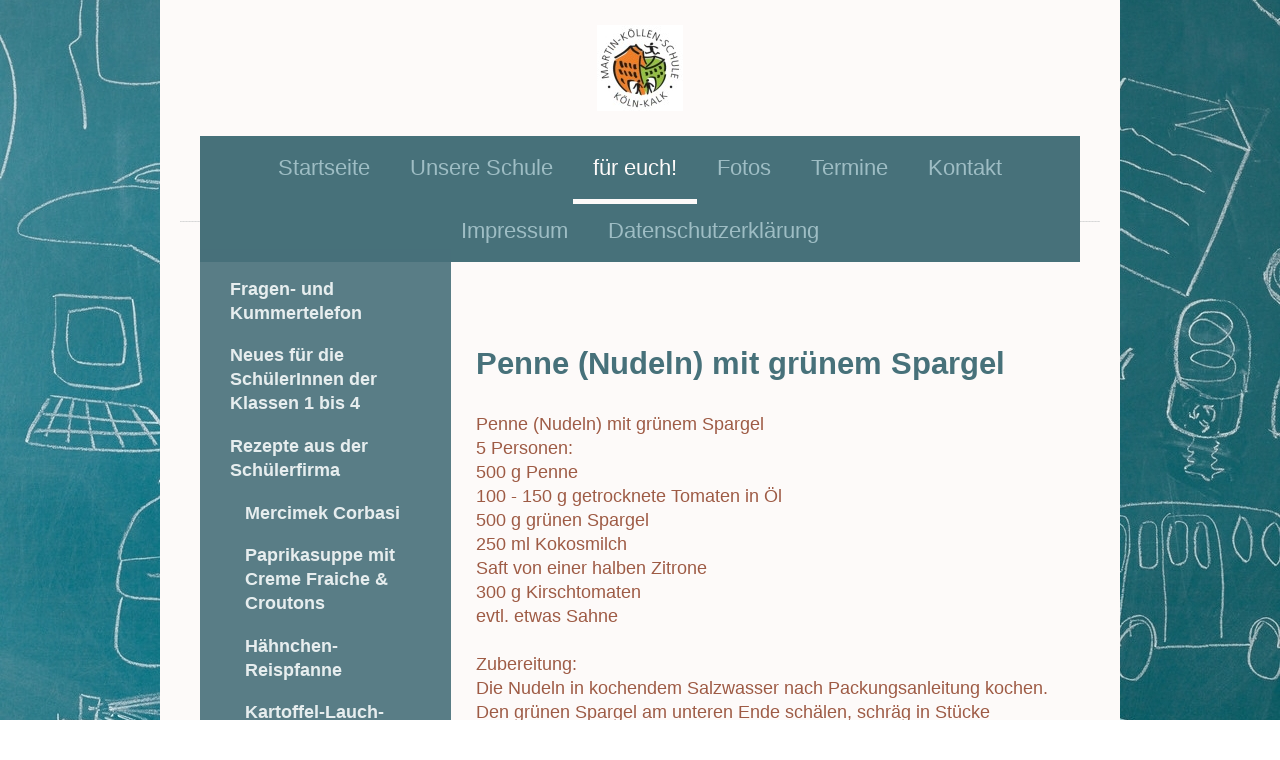

--- FILE ---
content_type: text/html; charset=UTF-8
request_url: https://www.martin-koellen-schule.de/f%C3%BCr-euch/rezepte-aus-der-sch%C3%BClerfirma/penne-mit-gr%C3%BCnem-spargel/
body_size: 10207
content:
<!DOCTYPE html>
<html lang="de"  ><head prefix="og: http://ogp.me/ns# fb: http://ogp.me/ns/fb# business: http://ogp.me/ns/business#">
    <meta http-equiv="Content-Type" content="text/html; charset=utf-8"/>
    <meta name="generator" content="IONOS MyWebsite"/>
        
    <link rel="dns-prefetch" href="//cdn.website-start.de/"/>
    <link rel="dns-prefetch" href="//106.mod.mywebsite-editor.com"/>
    <link rel="dns-prefetch" href="https://106.sb.mywebsite-editor.com/"/>
    <link rel="shortcut icon" href="//cdn.website-start.de/favicon.ico"/>
        <title>www.martin-koellen-schule.de - Penne mit grünem Spargel</title>
    <style type="text/css">@media screen and (max-device-width: 1024px) {.diyw a.switchViewWeb {display: inline !important;}}</style>
    <style type="text/css">@media screen and (min-device-width: 1024px) {
            .mediumScreenDisabled { display:block }
            .smallScreenDisabled { display:block }
        }
        @media screen and (max-device-width: 1024px) { .mediumScreenDisabled { display:none } }
        @media screen and (max-device-width: 568px) { .smallScreenDisabled { display:none } }
                @media screen and (min-width: 1024px) {
            .mobilepreview .mediumScreenDisabled { display:block }
            .mobilepreview .smallScreenDisabled { display:block }
        }
        @media screen and (max-width: 1024px) { .mobilepreview .mediumScreenDisabled { display:none } }
        @media screen and (max-width: 568px) { .mobilepreview .smallScreenDisabled { display:none } }</style>
    <meta name="viewport" content="width=device-width, initial-scale=1, maximum-scale=1, minimal-ui"/>

<meta name="format-detection" content="telephone=no"/>
        <meta name="keywords" content="Schule, Schüler, Lehrer, Angebot, Fächer, lernen, Unterricht, Projekte, Tradition"/>
            <meta name="description" content="Neue Seite"/>
            <meta name="robots" content="index,follow"/>
        <link href="//cdn.website-start.de/templates/2110/style.css?1763478093678" rel="stylesheet" type="text/css"/>
    <link href="https://www.martin-koellen-schule.de/s/style/theming.css?1757496829" rel="stylesheet" type="text/css"/>
    <link href="//cdn.website-start.de/app/cdn/min/group/web.css?1763478093678" rel="stylesheet" type="text/css"/>
<link href="//cdn.website-start.de/app/cdn/min/moduleserver/css/de_DE/common,shoppingbasket?1763478093678" rel="stylesheet" type="text/css"/>
    <link href="//cdn.website-start.de/app/cdn/min/group/mobilenavigation.css?1763478093678" rel="stylesheet" type="text/css"/>
    <link href="https://106.sb.mywebsite-editor.com/app/logstate2-css.php?site=514805946&amp;t=1768853994" rel="stylesheet" type="text/css"/>

<script type="text/javascript">
    /* <![CDATA[ */
var stagingMode = '';
    /* ]]> */
</script>
<script src="https://106.sb.mywebsite-editor.com/app/logstate-js.php?site=514805946&amp;t=1768853994"></script>

    <link href="//cdn.website-start.de/templates/2110/print.css?1763478093678" rel="stylesheet" media="print" type="text/css"/>
    <script type="text/javascript">
    /* <![CDATA[ */
    var systemurl = 'https://106.sb.mywebsite-editor.com/';
    var webPath = '/';
    var proxyName = '';
    var webServerName = 'www.martin-koellen-schule.de';
    var sslServerUrl = 'https://www.martin-koellen-schule.de';
    var nonSslServerUrl = 'http://www.martin-koellen-schule.de';
    var webserverProtocol = 'http://';
    var nghScriptsUrlPrefix = '//106.mod.mywebsite-editor.com';
    var sessionNamespace = 'DIY_SB';
    var jimdoData = {
        cdnUrl:  '//cdn.website-start.de/',
        messages: {
            lightBox: {
    image : 'Bild',
    of: 'von'
}

        },
        isTrial: 0,
        pageId: 929681307    };
    var script_basisID = "514805946";

    diy = window.diy || {};
    diy.web = diy.web || {};

        diy.web.jsBaseUrl = "//cdn.website-start.de/s/build/";

    diy.context = diy.context || {};
    diy.context.type = diy.context.type || 'web';
    /* ]]> */
</script>

<script type="text/javascript" src="//cdn.website-start.de/app/cdn/min/group/web.js?1763478093678" crossorigin="anonymous"></script><script type="text/javascript" src="//cdn.website-start.de/s/build/web.bundle.js?1763478093678" crossorigin="anonymous"></script><script type="text/javascript" src="//cdn.website-start.de/app/cdn/min/group/mobilenavigation.js?1763478093678" crossorigin="anonymous"></script><script src="//cdn.website-start.de/app/cdn/min/moduleserver/js/de_DE/common,shoppingbasket?1763478093678"></script>
<script type="text/javascript" src="https://cdn.website-start.de/proxy/apps/static/resource/dependencies/"></script><script type="text/javascript">
                    if (typeof require !== 'undefined') {
                        require.config({
                            waitSeconds : 10,
                            baseUrl : 'https://cdn.website-start.de/proxy/apps/static/js/'
                        });
                    }
                </script><script type="text/javascript">if (window.jQuery) {window.jQuery_1and1 = window.jQuery;}</script>
<link rel="stylesheet" type="text/css" href="https://idp.logineo.nrw.schule/styles.css"/>

<script type="text/javascript" src="https://idp.logineo.nrw.schule/logineo-nav.js">
</script>

<script type="text/javascript" src="https://idp.logineo.nrw.schule/idp/profile/Logineo/NavConfig?jsonp=window.navConfig&amp;tenant=154337&amp;currentService=home">
</script>
<script type="text/javascript">if (window.jQuery_1and1) {window.jQuery = window.jQuery_1and1;}</script>
<script type="text/javascript" src="//cdn.website-start.de/app/cdn/min/group/pfcsupport.js?1763478093678" crossorigin="anonymous"></script>    <meta property="og:type" content="business.business"/>
    <meta property="og:url" content="https://www.martin-koellen-schule.de/für-euch/rezepte-aus-der-schülerfirma/penne-mit-grünem-spargel/"/>
    <meta property="og:title" content="www.martin-koellen-schule.de - Penne mit grünem Spargel"/>
            <meta property="og:description" content="Neue Seite"/>
                <meta property="og:image" content="https://www.martin-koellen-schule.de/s/misc/logo.jpeg?t=1767197606"/>
        <meta property="business:contact_data:country_name" content="Deutschland"/>
    <meta property="business:contact_data:street_address" content="Hachenburger Str.  11"/>
    <meta property="business:contact_data:locality" content="Köln"/>
    
    <meta property="business:contact_data:email" content="heischwei@gmail.com"/>
    
    <meta property="business:contact_data:phone_number" content=" 0221 35589680"/>
    
    
</head>


<body class="body diyBgActive  cc-pagemode-default diyfeSidebarLeft diy-market-de_DE" data-pageid="929681307" id="page-929681307">
    
    <div class="diyw">
        <div class="diyweb">
	<div class="diywebLiveArea">
		
<nav id="diyfeMobileNav" class="diyfeCA diyfeCA2" role="navigation">
    <a title="Navigation aufklappen/zuklappen">Navigation aufklappen/zuklappen</a>
    <ul class="mainNav1"><li class=" hasSubNavigation"><a data-page-id="929610788" href="https://www.martin-koellen-schule.de/" class=" level_1"><span>Startseite</span></a></li><li class=" hasSubNavigation"><a data-page-id="929610817" href="https://www.martin-koellen-schule.de/unsere-schule/" class=" level_1"><span>Unsere Schule</span></a><span class="diyfeDropDownSubOpener">&nbsp;</span><div class="diyfeDropDownSubList diyfeCA diyfeCA3"><ul class="mainNav2"><li class=" hasSubNavigation"><a data-page-id="929610818" href="https://www.martin-koellen-schule.de/unsere-schule/schulprofil/" class=" level_2"><span>Schulprofil</span></a></li><li class=" hasSubNavigation"><a data-page-id="929622995" href="https://www.martin-koellen-schule.de/unsere-schule/schulleitung/" class=" level_2"><span>Schulleitung</span></a></li><li class=" hasSubNavigation"><a data-page-id="929610819" href="https://www.martin-koellen-schule.de/unsere-schule/verwaltung/" class=" level_2"><span>Verwaltung</span></a></li><li class=" hasSubNavigation"><a data-page-id="929622996" href="https://www.martin-koellen-schule.de/unsere-schule/kollegium/" class=" level_2"><span>Kollegium</span></a></li><li class=" hasSubNavigation"><a data-page-id="929610820" href="https://www.martin-koellen-schule.de/unsere-schule/schülervertretung/" class=" level_2"><span>Schülervertretung</span></a></li><li class=" hasSubNavigation"><a data-page-id="929622997" href="https://www.martin-koellen-schule.de/unsere-schule/schulsozialarbeit/" class=" level_2"><span>Schulsozialarbeit</span></a><span class="diyfeDropDownSubOpener">&nbsp;</span><div class="diyfeDropDownSubList diyfeCA diyfeCA3"><ul class="mainNav3"><li class=" hasSubNavigation"><a data-page-id="929623014" href="https://www.martin-koellen-schule.de/unsere-schule/schulsozialarbeit/standort-1/" class=" level_3"><span>Standort 1</span></a></li><li class=" hasSubNavigation"><a data-page-id="929623015" href="https://www.martin-koellen-schule.de/unsere-schule/schulsozialarbeit/standort-2/" class=" level_3"><span>Standort 2</span></a></li></ul></div></li><li class=" hasSubNavigation"><a data-page-id="929691901" href="https://www.martin-koellen-schule.de/unsere-schule/berufsvorbereitung/" class=" level_2"><span>Berufsvorbereitung</span></a><span class="diyfeDropDownSubOpener">&nbsp;</span><div class="diyfeDropDownSubList diyfeCA diyfeCA3"><ul class="mainNav3"><li class=" hasSubNavigation"><a data-page-id="929691902" href="https://www.martin-koellen-schule.de/unsere-schule/berufsvorbereitung/berufseinstiegsbegleiter/" class=" level_3"><span>Berufseinstiegsbegleiter</span></a></li><li class=" hasSubNavigation"><a data-page-id="929691903" href="https://www.martin-koellen-schule.de/unsere-schule/berufsvorbereitung/praxisstation/" class=" level_3"><span>Praxisstation</span></a></li></ul></div></li><li class=" hasSubNavigation"><a data-page-id="929622999" href="https://www.martin-koellen-schule.de/unsere-schule/m/" class=" level_2"><span>M+</span></a></li><li class=" hasSubNavigation"><a data-page-id="929623001" href="https://www.martin-koellen-schule.de/unsere-schule/weitere-angebote/" class=" level_2"><span>weitere Angebote</span></a><span class="diyfeDropDownSubOpener">&nbsp;</span><div class="diyfeDropDownSubList diyfeCA diyfeCA3"><ul class="mainNav3"><li class=" hasSubNavigation"><a data-page-id="929623004" href="https://www.martin-koellen-schule.de/unsere-schule/weitere-angebote/schulobst/" class=" level_3"><span>Schulobst</span></a></li><li class=" hasSubNavigation"><a data-page-id="929623018" href="https://www.martin-koellen-schule.de/unsere-schule/weitere-angebote/kochen-mit-sarah-wiener/" class=" level_3"><span>Kochen mit Sarah Wiener</span></a></li><li class=" hasSubNavigation"><a data-page-id="929623005" href="https://www.martin-koellen-schule.de/unsere-schule/weitere-angebote/schülerfirma/" class=" level_3"><span>Schülerfirma</span></a></li><li class=" hasSubNavigation"><a data-page-id="929623017" href="https://www.martin-koellen-schule.de/unsere-schule/weitere-angebote/elterncafe/" class=" level_3"><span>Elterncafe</span></a></li></ul></div></li><li class=" hasSubNavigation"><a data-page-id="929623006" href="https://www.martin-koellen-schule.de/unsere-schule/martin-koellen/" class=" level_2"><span>Martin Koellen</span></a></li><li class=" hasSubNavigation"><a data-page-id="929623000" href="https://www.martin-koellen-schule.de/unsere-schule/räumlichkeiten/" class=" level_2"><span>Räumlichkeiten</span></a></li><li class=" hasSubNavigation"><a data-page-id="929622998" href="https://www.martin-koellen-schule.de/unsere-schule/ogts/" class=" level_2"><span>OGTS</span></a></li><li class=" hasSubNavigation"><a data-page-id="929623008" href="https://www.martin-koellen-schule.de/unsere-schule/förderverein/" class=" level_2"><span>Förderverein</span></a></li></ul></div></li><li class="parent hasSubNavigation"><a data-page-id="929676920" href="https://www.martin-koellen-schule.de/für-euch/" class="parent level_1"><span>für euch!</span></a><span class="diyfeDropDownSubOpener">&nbsp;</span><div class="diyfeDropDownSubList diyfeCA diyfeCA3"><ul class="mainNav2"><li class=" hasSubNavigation"><a data-page-id="929676924" href="https://www.martin-koellen-schule.de/für-euch/fragen-und-kummertelefon/" class=" level_2"><span>Fragen- und Kummertelefon</span></a></li><li class=" hasSubNavigation"><a data-page-id="929680263" href="https://www.martin-koellen-schule.de/für-euch/neues-für-die-schülerinnen-der-klassen-1-bis-4/" class=" level_2"><span>Neues für die SchülerInnen der Klassen 1 bis 4</span></a></li><li class="parent hasSubNavigation"><a data-page-id="929677253" href="https://www.martin-koellen-schule.de/für-euch/rezepte-aus-der-schülerfirma/" class="parent level_2"><span>Rezepte aus der Schülerfirma</span></a><span class="diyfeDropDownSubOpener">&nbsp;</span><div class="diyfeDropDownSubList diyfeCA diyfeCA3"><ul class="mainNav3"><li class=" hasSubNavigation"><a data-page-id="929677256" href="https://www.martin-koellen-schule.de/für-euch/rezepte-aus-der-schülerfirma/mercimek-corbasi/" class=" level_3"><span>Mercimek Corbasi</span></a></li><li class=" hasSubNavigation"><a data-page-id="929677257" href="https://www.martin-koellen-schule.de/für-euch/rezepte-aus-der-schülerfirma/paprikasuppe-mit-creme-fraiche-croutons/" class=" level_3"><span>Paprikasuppe mit Creme Fraiche &amp; Croutons</span></a></li><li class=" hasSubNavigation"><a data-page-id="929677258" href="https://www.martin-koellen-schule.de/für-euch/rezepte-aus-der-schülerfirma/hähnchen-reispfanne/" class=" level_3"><span>Hähnchen-Reispfanne</span></a></li><li class=" hasSubNavigation"><a data-page-id="929677261" href="https://www.martin-koellen-schule.de/für-euch/rezepte-aus-der-schülerfirma/kartoffel-lauch-auflauf/" class=" level_3"><span>Kartoffel-Lauch-Auflauf</span></a></li><li class=" hasSubNavigation"><a data-page-id="929677737" href="https://www.martin-koellen-schule.de/für-euch/rezepte-aus-der-schülerfirma/pizza/" class=" level_3"><span>Pizza</span></a></li><li class=" hasSubNavigation"><a data-page-id="929677736" href="https://www.martin-koellen-schule.de/für-euch/rezepte-aus-der-schülerfirma/bunter-salat/" class=" level_3"><span>Bunter Salat</span></a></li><li class=" hasSubNavigation"><a data-page-id="929678854" href="https://www.martin-koellen-schule.de/für-euch/rezepte-aus-der-schülerfirma/gnocchi-salat/" class=" level_3"><span>Gnocchi-Salat</span></a></li><li class=" hasSubNavigation"><a data-page-id="929678855" href="https://www.martin-koellen-schule.de/für-euch/rezepte-aus-der-schülerfirma/kartoffelsalat/" class=" level_3"><span>Kartoffelsalat</span></a></li><li class=" hasSubNavigation"><a data-page-id="929678856" href="https://www.martin-koellen-schule.de/für-euch/rezepte-aus-der-schülerfirma/nudelsalat-mit-mayonnaise/" class=" level_3"><span>Nudelsalat mit Mayonnaise</span></a></li><li class=" hasSubNavigation"><a data-page-id="929678857" href="https://www.martin-koellen-schule.de/für-euch/rezepte-aus-der-schülerfirma/penne-nudelsalat/" class=" level_3"><span>Penne-Nudelsalat</span></a></li><li class=" hasSubNavigation"><a data-page-id="929677735" href="https://www.martin-koellen-schule.de/für-euch/rezepte-aus-der-schülerfirma/lasagne/" class=" level_3"><span>Lasagne</span></a></li><li class=" hasSubNavigation"><a data-page-id="929680945" href="https://www.martin-koellen-schule.de/für-euch/rezepte-aus-der-schülerfirma/spargel-quiche/" class=" level_3"><span>Spargel Quiche</span></a></li><li class=" hasSubNavigation"><a data-page-id="929680946" href="https://www.martin-koellen-schule.de/für-euch/rezepte-aus-der-schülerfirma/spargel-ratatouille/" class=" level_3"><span>Spargel-Ratatouille</span></a></li><li class="current hasSubNavigation"><a data-page-id="929681307" href="https://www.martin-koellen-schule.de/für-euch/rezepte-aus-der-schülerfirma/penne-mit-grünem-spargel/" class="current level_3"><span>Penne mit grünem Spargel</span></a></li><li class=" hasSubNavigation"><a data-page-id="929680947" href="https://www.martin-koellen-schule.de/für-euch/rezepte-aus-der-schülerfirma/spargelsalat-mit-mozzarella-und-kirschtomaten/" class=" level_3"><span>Spargelsalat mit Mozzarella und Kirschtomaten</span></a></li><li class=" hasSubNavigation"><a data-page-id="929677259" href="https://www.martin-koellen-schule.de/für-euch/rezepte-aus-der-schülerfirma/ananas-mascarpone-creme/" class=" level_3"><span>Ananas-Mascarpone-Creme</span></a></li><li class=" hasSubNavigation"><a data-page-id="929715463" href="https://www.martin-koellen-schule.de/neue-seite-1/" class=" level_3"><span>Neue Seite</span></a></li><li class=" hasSubNavigation"><a data-page-id="929677260" href="https://www.martin-koellen-schule.de/für-euch/rezepte-aus-der-schülerfirma/grießflammeri-mit-himbeeren/" class=" level_3"><span>Grießflammeri mit Himbeeren</span></a></li><li class=" hasSubNavigation"><a data-page-id="929677734" href="https://www.martin-koellen-schule.de/für-euch/rezepte-aus-der-schülerfirma/fantakuchen/" class=" level_3"><span>Fantakuchen</span></a></li></ul></div></li><li class=" hasSubNavigation"><a data-page-id="929677188" href="https://www.martin-koellen-schule.de/für-euch/bewegung/" class=" level_2"><span>Bewegung</span></a></li><li class=" hasSubNavigation"><a data-page-id="929676925" href="https://www.martin-koellen-schule.de/für-euch/spiel-und-bastelecke/" class=" level_2"><span>Spiel- und Bastelecke</span></a></li><li class=" hasSubNavigation"><a data-page-id="929676926" href="https://www.martin-koellen-schule.de/für-euch/lernmöglichkeiten/" class=" level_2"><span>Lernmöglichkeiten</span></a><span class="diyfeDropDownSubOpener">&nbsp;</span><div class="diyfeDropDownSubList diyfeCA diyfeCA3"><ul class="mainNav3"><li class=" hasSubNavigation"><a data-page-id="929713993" href="https://www.martin-koellen-schule.de/neue-seite/" class=" level_3"><span>Neue Seite</span></a></li></ul></div></li></ul></div></li><li class=" hasSubNavigation"><a data-page-id="929623779" href="https://www.martin-koellen-schule.de/fotos/" class=" level_1"><span>Fotos</span></a><span class="diyfeDropDownSubOpener">&nbsp;</span><div class="diyfeDropDownSubList diyfeCA diyfeCA3"><ul class="mainNav2"><li class=" hasSubNavigation"><a data-page-id="929719876" href="https://www.martin-koellen-schule.de/fotos/der-nikolaus-besucht-die-schule-2025/" class=" level_2"><span>Der Nikolaus besucht die Schule 2025</span></a></li><li class=" hasSubNavigation"><a data-page-id="929719875" href="https://www.martin-koellen-schule.de/fotos/lesewettbewerb-2025/" class=" level_2"><span>Lesewettbewerb 2025</span></a></li><li class=" hasSubNavigation"><a data-page-id="929719874" href="https://www.martin-koellen-schule.de/fotos/gemeinsamer-weihnachtsbasar-2025/" class=" level_2"><span>Gemeinsamer Weihnachtsbasar 2025</span></a></li><li class=" hasSubNavigation"><a data-page-id="929719288" href="https://www.martin-koellen-schule.de/fotos/vorlesewettbewerb-2025/" class=" level_2"><span>Vorlesewettbewerb 2025</span></a><span class="diyfeDropDownSubOpener">&nbsp;</span><div class="diyfeDropDownSubList diyfeCA diyfeCA3"><ul class="mainNav3"><li class=" hasSubNavigation"><a data-page-id="929719879" href="https://www.martin-koellen-schule.de/fotos/vorlesewettbewerb-2025/sankt-martinsfeier-2025/" class=" level_3"><span>Sankt Martinsfeier 2025</span></a></li><li class=" hasSubNavigation"><a data-page-id="929719880" href="https://www.martin-koellen-schule.de/fotos/vorlesewettbewerb-2025/kunstausstellung-kalkkunst-2025/" class=" level_3"><span>Kunstausstellung KalkKunst 2025</span></a></li><li class=" hasSubNavigation"><a data-page-id="929719878" href="https://www.martin-koellen-schule.de/fotos/vorlesewettbewerb-2025/sportfest-2025/" class=" level_3"><span>Sportfest 2025</span></a></li></ul></div></li><li class=" hasSubNavigation"><a data-page-id="929718825" href="https://www.martin-koellen-schule.de/fotos/projekttag-respekt/" class=" level_2"><span>Projekttag "Respekt"</span></a><span class="diyfeDropDownSubOpener">&nbsp;</span><div class="diyfeDropDownSubList diyfeCA diyfeCA3"><ul class="mainNav3"><li class=" hasSubNavigation"><a data-page-id="929719877" href="https://www.martin-koellen-schule.de/fotos/projekttag-respekt/einschulung-2025-2026/" class=" level_3"><span>Einschulung 2025/2026</span></a></li></ul></div></li><li class=" hasSubNavigation"><a data-page-id="929719881" href="https://www.martin-koellen-schule.de/unterricht/" class=" level_2"><span>Unterricht</span></a><span class="diyfeDropDownSubOpener">&nbsp;</span><div class="diyfeDropDownSubList diyfeCA diyfeCA3"><ul class="mainNav3"><li class=" hasSubNavigation"><a data-page-id="929719882" href="https://www.martin-koellen-schule.de/unterricht/arbeitsgemeinschaften/" class=" level_3"><span>Arbeitsgemeinschaften</span></a></li></ul></div></li><li class=" hasSubNavigation"><a data-page-id="929718445" href="https://www.martin-koellen-schule.de/fotos/abschlussfeier-2025/" class=" level_2"><span>Abschlussfeier 2025</span></a></li><li class=" hasSubNavigation"><a data-page-id="929718466" href="https://www.martin-koellen-schule.de/fotos/chorauftritt/" class=" level_2"><span>Chorauftritt</span></a></li><li class=" hasSubNavigation"><a data-page-id="929717043" href="https://www.martin-koellen-schule.de/fotos/osterverkauf/" class=" level_2"><span>Osterverkauf</span></a></li><li class=" hasSubNavigation"><a data-page-id="929716681" href="https://www.martin-koellen-schule.de/fotos/karneval-2025/" class=" level_2"><span>Karneval 2025</span></a></li><li class=" hasSubNavigation"><a data-page-id="929715261" href="https://www.martin-koellen-schule.de/fotos/spende/" class=" level_2"><span>Spende</span></a></li><li class=" hasSubNavigation"><a data-page-id="929715128" href="https://www.martin-koellen-schule.de/fotos/vorlesewettbewerb/" class=" level_2"><span>Vorlesewettbewerb</span></a></li><li class=" hasSubNavigation"><a data-page-id="929715127" href="https://www.martin-koellen-schule.de/fotos/adventsbasar-2024/" class=" level_2"><span>Adventsbasar 2024</span></a></li><li class=" hasSubNavigation"><a data-page-id="929715464" href="https://www.martin-koellen-schule.de/fotos/kalkkunst/" class=" level_2"><span>KalkKunst</span></a></li><li class=" hasSubNavigation"><a data-page-id="929714448" href="https://www.martin-koellen-schule.de/fotos/unser-bio-bildungstag/" class=" level_2"><span>Unser Bio-Bildungstag</span></a></li><li class=" hasSubNavigation"><a data-page-id="929713996" href="https://www.martin-koellen-schule.de/fotos/großes-sommerfest/" class=" level_2"><span>Großes Sommerfest</span></a></li><li class=" hasSubNavigation"><a data-page-id="929713994" href="https://www.martin-koellen-schule.de/fotos/einschulungsfeier/" class=" level_2"><span>Einschulungsfeier</span></a></li><li class=" hasSubNavigation"><a data-page-id="929713723" href="https://www.martin-koellen-schule.de/fotos/einschulung-2024/" class=" level_2"><span>Einschulung 2024</span></a></li><li class=" hasSubNavigation"><a data-page-id="929713606" href="https://www.martin-koellen-schule.de/fotos/abschluss-2024/" class=" level_2"><span>Abschluss 2024</span></a></li><li class=" hasSubNavigation"><a data-page-id="929713604" href="https://www.martin-koellen-schule.de/fotos/der-koalazirkus/" class=" level_2"><span>Der Koalazirkus</span></a></li><li class=" hasSubNavigation"><a data-page-id="929711351" href="https://www.martin-koellen-schule.de/fotos/eissportarena-1/" class=" level_2"><span>Eissportarena</span></a></li><li class=" hasSubNavigation"><a data-page-id="929711326" href="https://www.martin-koellen-schule.de/fotos/e-waste-race/" class=" level_2"><span>E-Waste Race</span></a></li><li class=" hasSubNavigation"><a data-page-id="929711162" href="https://www.martin-koellen-schule.de/fotos/zoch-em-veedel/" class=" level_2"><span>Zoch Em Veedel</span></a></li><li class=" hasSubNavigation"><a data-page-id="929710398" href="https://www.martin-koellen-schule.de/fotos/adventssingen/" class=" level_2"><span>Adventssingen</span></a></li><li class=" hasSubNavigation"><a data-page-id="929710114" href="https://www.martin-koellen-schule.de/fotos/bazar/" class=" level_2"><span>Bazar</span></a></li><li class=" hasSubNavigation"><a data-page-id="929709300" href="https://www.martin-koellen-schule.de/fotos/sankt-martin/" class=" level_2"><span>Sankt Martin</span></a></li><li class=" hasSubNavigation"><a data-page-id="929707740" href="https://www.martin-koellen-schule.de/fotos/schülervertretung-23-24/" class=" level_2"><span>Schülervertretung 23/24</span></a></li><li class=" hasSubNavigation"><a data-page-id="929705926" href="https://www.martin-koellen-schule.de/fotos/die-spielewerkstatt/" class=" level_2"><span>Die Spielewerkstatt</span></a></li><li class=" hasSubNavigation"><a data-page-id="929705440" href="https://www.martin-koellen-schule.de/fotos/tatort-kunst/" class=" level_2"><span>Tatort Kunst</span></a></li><li class=" hasSubNavigation"><a data-page-id="929705360" href="https://www.martin-koellen-schule.de/fotos/praktikumstüv-23/" class=" level_2"><span>PraktikumsTÜV 23</span></a></li><li class=" hasSubNavigation"><a data-page-id="929705358" href="https://www.martin-koellen-schule.de/fotos/theaterprojekt-6b/" class=" level_2"><span>Theaterprojekt 6b</span></a></li><li class=" hasSubNavigation"><a data-page-id="929705193" href="https://www.martin-koellen-schule.de/fotos/kölle-alaaf/" class=" level_2"><span>Kölle Alaaf!</span></a></li><li class=" hasSubNavigation"><a data-page-id="929703180" href="https://www.martin-koellen-schule.de/fotos/weihnachtsbasar-primarstufe/" class=" level_2"><span>Weihnachtsbasar Primarstufe</span></a></li><li class=" hasSubNavigation"><a data-page-id="929703179" href="https://www.martin-koellen-schule.de/fotos/vorlesewettbewerb-primarstufe/" class=" level_2"><span>Vorlesewettbewerb Primarstufe</span></a></li><li class=" hasSubNavigation"><a data-page-id="929703106" href="https://www.martin-koellen-schule.de/fotos/weihnachtsbasar/" class=" level_2"><span>Weihnachtsbasar</span></a></li><li class=" hasSubNavigation"><a data-page-id="929703104" href="https://www.martin-koellen-schule.de/fotos/vorlesewettbewerb-3/" class=" level_2"><span>Vorlesewettbewerb</span></a></li><li class=" hasSubNavigation"><a data-page-id="929702660" href="https://www.martin-koellen-schule.de/fotos/alaaf-zum-karnevalsstart/" class=" level_2"><span>Alaaf zum Karnevalsstart</span></a><span class="diyfeDropDownSubOpener">&nbsp;</span><div class="diyfeDropDownSubList diyfeCA diyfeCA3"><ul class="mainNav3"><li class=" hasSubNavigation"><a data-page-id="929699430" href="https://www.martin-koellen-schule.de/fotos/alaaf-zum-karnevalsstart/besuch-in-der-philharmonie/" class=" level_3"><span>Besuch in der Philharmonie</span></a></li></ul></div></li><li class=" hasSubNavigation"><a data-page-id="929702659" href="https://www.martin-koellen-schule.de/fotos/sankt-martinsfest/" class=" level_2"><span>Sankt Martinsfest</span></a></li><li class=" hasSubNavigation"><a data-page-id="929702208" href="https://www.martin-koellen-schule.de/fotos/fitness-und-gesundheitstag/" class=" level_2"><span>Fitness- und Gesundheitstag</span></a></li><li class=" hasSubNavigation"><a data-page-id="929701154" href="https://www.martin-koellen-schule.de/fotos/einschulung-in-der-mks/" class=" level_2"><span>Einschulung in der MKS</span></a></li><li class=" hasSubNavigation"><a data-page-id="929699866" href="https://www.martin-koellen-schule.de/fotos/20-000-brötchen/" class=" level_2"><span>20.000 Brötchen</span></a></li><li class=" hasSubNavigation"><a data-page-id="929701190" href="https://www.martin-koellen-schule.de/fotos/respekt-für-dich/" class=" level_2"><span>Respekt für dich</span></a></li><li class=" hasSubNavigation"><a data-page-id="929699065" href="https://www.martin-koellen-schule.de/fotos/projektwoche-zur-schulverschönerung/" class=" level_2"><span>Projektwoche zur Schulverschönerung</span></a></li><li class=" hasSubNavigation"><a data-page-id="929698229" href="https://www.martin-koellen-schule.de/fotos/frieden-für-die-zukunft/" class=" level_2"><span>Frieden für die Zukunft!</span></a></li><li class=" hasSubNavigation"><a data-page-id="929697976" href="https://www.martin-koellen-schule.de/fotos/eissportarena/" class=" level_2"><span>Eissportarena</span></a></li><li class=" hasSubNavigation"><a data-page-id="929697504" href="https://www.martin-koellen-schule.de/fotos/potenzialanalyse/" class=" level_2"><span>Potenzialanalyse</span></a></li><li class=" hasSubNavigation"><a data-page-id="929697503" href="https://www.martin-koellen-schule.de/fotos/eine-neue-bank/" class=" level_2"><span>Eine neue Bank</span></a></li><li class=" hasSubNavigation"><a data-page-id="929695994" href="https://www.martin-koellen-schule.de/fotos/dat-schönste-jeschenk/" class=" level_2"><span>Dat schönste Jeschenk</span></a></li><li class=" hasSubNavigation"><a data-page-id="929695910" href="https://www.martin-koellen-schule.de/fotos/besuch-vom-nikolaus-2021/" class=" level_2"><span>Besuch vom Nikolaus 2021</span></a></li><li class=" hasSubNavigation"><a data-page-id="929695600" href="https://www.martin-koellen-schule.de/fotos/abend-zur-berufsorientierung/" class=" level_2"><span>Abend zur Berufsorientierung</span></a></li><li class=" hasSubNavigation"><a data-page-id="929695588" href="https://www.martin-koellen-schule.de/fotos/vorlesewettbewerb-2021/" class=" level_2"><span>Vorlesewettbewerb 2021</span></a></li><li class=" hasSubNavigation"><a data-page-id="929695370" href="https://www.martin-koellen-schule.de/fotos/sankt-martin-2021/" class=" level_2"><span>Sankt Martin 2021</span></a></li><li class=" hasSubNavigation"><a data-page-id="929695288" href="https://www.martin-koellen-schule.de/fotos/graffiti-projekt-2021/" class=" level_2"><span>Graffiti- Projekt 2021</span></a></li><li class=" hasSubNavigation"><a data-page-id="929693526" href="https://www.martin-koellen-schule.de/fotos/einschulungsfeier-2021/" class=" level_2"><span>Einschulungsfeier 2021</span></a></li><li class=" hasSubNavigation"><a data-page-id="929693525" href="https://www.martin-koellen-schule.de/fotos/wir-verabschieden-uns/" class=" level_2"><span>Wir verabschieden uns!</span></a></li><li class=" hasSubNavigation"><a data-page-id="929687101" href="https://www.martin-koellen-schule.de/fotos/schulfahrrad/" class=" level_2"><span>Schulfahrrad</span></a></li><li class=" hasSubNavigation"><a data-page-id="929687100" href="https://www.martin-koellen-schule.de/fotos/lesewettbewerb/" class=" level_2"><span>Lesewettbewerb</span></a></li><li class=" hasSubNavigation"><a data-page-id="929686353" href="https://www.martin-koellen-schule.de/fotos/plätzchen-mal-anders/" class=" level_2"><span>Plätzchen-mal anders</span></a></li><li class=" hasSubNavigation"><a data-page-id="929686026" href="https://www.martin-koellen-schule.de/fotos/sankt-martinsfeier-2020/" class=" level_2"><span>Sankt Martinsfeier 2020</span></a></li><li class=" hasSubNavigation"><a data-page-id="929684885" href="https://www.martin-koellen-schule.de/fotos/kölner-spielecirkus/" class=" level_2"><span>Kölner Spielecirkus</span></a></li><li class=" hasSubNavigation"><a data-page-id="929683344" href="https://www.martin-koellen-schule.de/fotos/einschulungsfeier-der-primarstufe/" class=" level_2"><span>Einschulungsfeier der Primarstufe</span></a></li><li class=" hasSubNavigation"><a data-page-id="929680257" href="https://www.martin-koellen-schule.de/fotos/hurra-ihr-seid-wieder-da/" class=" level_2"><span>Hurra! Ihr seid wieder da!</span></a></li><li class=" hasSubNavigation"><a data-page-id="929677543" href="https://www.martin-koellen-schule.de/fotos/gartenpflege-bei-sonnenschein/" class=" level_2"><span>Gartenpflege bei Sonnenschein</span></a></li><li class=" hasSubNavigation"><a data-page-id="929676267" href="https://www.martin-koellen-schule.de/fotos/fräulein-köllen/" class=" level_2"><span>Fräulein Köllen</span></a></li><li class=" hasSubNavigation"><a data-page-id="929675916" href="https://www.martin-koellen-schule.de/fotos/theaterprojekt-8c/" class=" level_2"><span>Theaterprojekt 8c</span></a></li><li class=" hasSubNavigation"><a data-page-id="929675567" href="https://www.martin-koellen-schule.de/fotos/karneval-in-der-burg/" class=" level_2"><span>Karneval in der Burg</span></a></li><li class=" hasSubNavigation"><a data-page-id="929675548" href="https://www.martin-koellen-schule.de/fotos/unser-neuestes-schulvideo-2020/" class=" level_2"><span>Unser neuestes Schulvideo 2020</span></a></li><li class=" hasSubNavigation"><a data-page-id="929675445" href="https://www.martin-koellen-schule.de/fotos/karneval-2020-primarstufe/" class=" level_2"><span>Karneval 2020 (Primarstufe)</span></a></li><li class=" hasSubNavigation"><a data-page-id="929674478" href="https://www.martin-koellen-schule.de/fotos/als-naturforscher-unterwegs-2019-2020/" class=" level_2"><span>Als Naturforscher unterwegs! 2019/2020</span></a></li><li class=" hasSubNavigation"><a data-page-id="929673334" href="https://www.martin-koellen-schule.de/fotos/singen-für-kalk-2019/" class=" level_2"><span>Singen für Kalk 2019</span></a></li><li class=" hasSubNavigation"><a data-page-id="929673331" href="https://www.martin-koellen-schule.de/fotos/fitness-tag-2019-fit4future-aktionstag/" class=" level_2"><span>Fitness-Tag 2019 (fit4future-Aktionstag)</span></a></li><li class=" hasSubNavigation"><a data-page-id="929672953" href="https://www.martin-koellen-schule.de/fotos/adventsbasar-2019/" class=" level_2"><span>Adventsbasar 2019</span></a></li><li class=" hasSubNavigation"><a data-page-id="929671624" href="https://www.martin-koellen-schule.de/fotos/vorlesewettbewerb-2/" class=" level_2"><span>Vorlesewettbewerb</span></a></li><li class=" hasSubNavigation"><a data-page-id="929671623" href="https://www.martin-koellen-schule.de/fotos/martinsfeier-2019/" class=" level_2"><span>Martinsfeier 2019</span></a></li><li class=" hasSubNavigation"><a data-page-id="929668529" href="https://www.martin-koellen-schule.de/fotos/ausbildung-zum-fahrzeugbegleiter/" class=" level_2"><span>Ausbildung zum Fahrzeugbegleiter</span></a></li><li class=" hasSubNavigation"><a data-page-id="929668199" href="https://www.martin-koellen-schule.de/fotos/schulprojekt-müll/" class=" level_2"><span>Schulprojekt Müll</span></a></li><li class=" hasSubNavigation"><a data-page-id="929666526" href="https://www.martin-koellen-schule.de/fotos/abschiedsfeier-2019/" class=" level_2"><span>Abschiedsfeier 2019</span></a></li><li class=" hasSubNavigation"><a data-page-id="929659865" href="https://www.martin-koellen-schule.de/fotos/praktikumstüv/" class=" level_2"><span>Praktikumstüv</span></a></li><li class=" hasSubNavigation"><a data-page-id="929664972" href="https://www.martin-koellen-schule.de/fotos/karneval/" class=" level_2"><span>Karneval</span></a></li><li class=" hasSubNavigation"><a data-page-id="929660498" href="https://www.martin-koellen-schule.de/fotos/schulsong/" class=" level_2"><span>Schulsong</span></a></li><li class=" hasSubNavigation"><a data-page-id="929650846" href="https://www.martin-koellen-schule.de/fotos/einschulung/" class=" level_2"><span>Einschulung</span></a></li><li class=" hasSubNavigation"><a data-page-id="929647384" href="https://www.martin-koellen-schule.de/fotos/abschiedsfeier-klasse-10/" class=" level_2"><span>Abschiedsfeier Klasse 10</span></a></li><li class=" hasSubNavigation"><a data-page-id="929623780" href="https://www.martin-koellen-schule.de/fotos/einschulung-17-18/" class=" level_2"><span>Einschulung 17/18</span></a></li></ul></div></li><li class=" hasSubNavigation"><a data-page-id="929623020" href="https://www.martin-koellen-schule.de/termine/" class=" level_1"><span>Termine</span></a></li><li class=" hasSubNavigation"><a data-page-id="929610789" href="https://www.martin-koellen-schule.de/kontakt/" class=" level_1"><span>Kontakt</span></a></li><li class=" hasSubNavigation"><a data-page-id="929610791" href="https://www.martin-koellen-schule.de/impressum/" class=" level_1"><span>Impressum</span></a></li><li class=" hasSubNavigation"><a data-page-id="929645367" href="https://www.martin-koellen-schule.de/datenschutzerklärung/" class=" level_1"><span>Datenschutzerklärung</span></a></li></ul></nav>
	</div>
	<div class="diywebLogo">
		<div class="diywebLiveArea">
			<div class="diywebMainGutter">
				<div class="diyfeGE">
					<div class="diyfeCA diyfeCA1">
						
    <style type="text/css" media="all">
        /* <![CDATA[ */
                .diyw #website-logo {
            text-align: center !important;
                        padding: 15px 0;
                    }
        
                /* ]]> */
    </style>

    <div id="website-logo">
            <a href="https://www.martin-koellen-schule.de/"><img class="website-logo-image" width="86" src="https://www.martin-koellen-schule.de/s/misc/logo.jpeg?t=1767197606" alt="Förderschule mit dem Schwerpunkt Lernen und emotionale und soziale Entwicklung"/></a>

            
            </div>


					</div>
				</div>
			</div>
		</div>
	</div>
	<div class="diywebLiveArea">
		<div class="diywebAppContainer"><div id="diywebAppContainer1st"></div></div>
	</div>
	<div class="diywebNav diywebNavHorizontal diywebNavMain diywebNav1">
		<div class="diywebLiveArea diyfeCA diyfeCA2">
				<div class="diywebMainGutter">
					<div class="diyfeGE">
						<div class="diywebGutter">
							<div class="diywebExpander">
								<div class="webnavigation"><ul id="mainNav1" class="mainNav1"><li class="navTopItemGroup_1"><a data-page-id="929610788" href="https://www.martin-koellen-schule.de/" class="level_1"><span>Startseite</span></a></li><li class="navTopItemGroup_2"><a data-page-id="929610817" href="https://www.martin-koellen-schule.de/unsere-schule/" class="level_1"><span>Unsere Schule</span></a></li><li class="navTopItemGroup_3"><a data-page-id="929676920" href="https://www.martin-koellen-schule.de/für-euch/" class="parent level_1"><span>für euch!</span></a></li><li class="navTopItemGroup_4"><a data-page-id="929623779" href="https://www.martin-koellen-schule.de/fotos/" class="level_1"><span>Fotos</span></a></li><li class="navTopItemGroup_5"><a data-page-id="929623020" href="https://www.martin-koellen-schule.de/termine/" class="level_1"><span>Termine</span></a></li><li class="navTopItemGroup_6"><a data-page-id="929610789" href="https://www.martin-koellen-schule.de/kontakt/" class="level_1"><span>Kontakt</span></a></li><li class="navTopItemGroup_7"><a data-page-id="929610791" href="https://www.martin-koellen-schule.de/impressum/" class="level_1"><span>Impressum</span></a></li><li class="navTopItemGroup_8"><a data-page-id="929645367" href="https://www.martin-koellen-schule.de/datenschutzerklärung/" class="level_1"><span>Datenschutzerklärung</span></a></li></ul></div>
							</div>
						</div>
					</div>
				</div>
			</div>
	</div>
	<div class="diywebEmotionHeader">
			<div class="diywebLiveArea">
				<div class="diywebMainGutter">
					<div class="diyfeGE">
						<div class="diywebGutter">

							
<style type="text/css" media="all">
.diyw div#emotion-header {
        max-width: 920px;
        max-height: 1px;
                background: #eeeeee;
    }

.diyw div#emotion-header-title-bg {
    left: 0%;
    top: 20%;
    width: 100%;
    height: 13%;

    background-color: #ffffff;
    opacity: 0.57;
    filter: alpha(opacity = 57.36);
    display: none;}

.diyw div#emotion-header strong#emotion-header-title {
    left: 5%;
    top: 20%;
    color: #000000;
    display: none;    font: normal bold 28px/120% 'Comic Sans MS', cursive;
}

.diyw div#emotion-no-bg-container{
    max-height: 1px;
}

.diyw div#emotion-no-bg-container .emotion-no-bg-height {
    margin-top: 0.11%;
}
</style>
<div id="emotion-header" data-action="loadView" data-params="active" data-imagescount="0">
            <img src="https://www.martin-koellen-schule.de/s/img/emotionheader.gif?1588589375.920px.1px" id="emotion-header-img" alt=""/>
            
        <div id="ehSlideshowPlaceholder">
            <div id="ehSlideShow">
                <div class="slide-container">
                                </div>
            </div>
        </div>


        <script type="text/javascript">
        //<![CDATA[
                diy.module.emotionHeader.slideShow.init({ slides: [] });
        //]]>
        </script>

    
    
    
    
    
    <script type="text/javascript">
    //<![CDATA[
    (function ($) {
        function enableSvgTitle() {
                        var titleSvg = $('svg#emotion-header-title-svg'),
                titleHtml = $('#emotion-header-title'),
                emoWidthAbs = 920,
                emoHeightAbs = 1,
                offsetParent,
                titlePosition,
                svgBoxWidth,
                svgBoxHeight;

                        if (titleSvg.length && titleHtml.length) {
                offsetParent = titleHtml.offsetParent();
                titlePosition = titleHtml.position();
                svgBoxWidth = titleHtml.width();
                svgBoxHeight = titleHtml.height();

                                titleSvg.get(0).setAttribute('viewBox', '0 0 ' + svgBoxWidth + ' ' + svgBoxHeight);
                titleSvg.css({
                   left: Math.roundTo(100 * titlePosition.left / offsetParent.width(), 3) + '%',
                   top: Math.roundTo(100 * titlePosition.top / offsetParent.height(), 3) + '%',
                   width: Math.roundTo(100 * svgBoxWidth / emoWidthAbs, 3) + '%',
                   height: Math.roundTo(100 * svgBoxHeight / emoHeightAbs, 3) + '%'
                });

                titleHtml.css('visibility','hidden');
                titleSvg.css('visibility','visible');
            }
        }

        
            var posFunc = function($, overrideSize) {
                var elems = [], containerWidth, containerHeight;
                                    elems.push({
                        selector: '#emotion-header-title',
                        overrideSize: true,
                        horPos: 6.02,
                        vertPos: 21.8                    });
                    lastTitleWidth = $('#emotion-header-title').width();
                                                elems.push({
                    selector: '#emotion-header-title-bg',
                    horPos: 0,
                    vertPos: 84.28                });
                                
                containerWidth = parseInt('920');
                containerHeight = parseInt('1');

                for (var i = 0; i < elems.length; ++i) {
                    var el = elems[i],
                        $el = $(el.selector),
                        pos = {
                            left: el.horPos,
                            top: el.vertPos
                        };
                    if (!$el.length) continue;
                    var anchorPos = $el.anchorPosition();
                    anchorPos.$container = $('#emotion-header');

                    if (overrideSize === true || el.overrideSize === true) {
                        anchorPos.setContainerSize(containerWidth, containerHeight);
                    } else {
                        anchorPos.setContainerSize(null, null);
                    }

                    var pxPos = anchorPos.fromAnchorPosition(pos),
                        pcPos = anchorPos.toPercentPosition(pxPos);

                    var elPos = {};
                    if (!isNaN(parseFloat(pcPos.top)) && isFinite(pcPos.top)) {
                        elPos.top = pcPos.top + '%';
                    }
                    if (!isNaN(parseFloat(pcPos.left)) && isFinite(pcPos.left)) {
                        elPos.left = pcPos.left + '%';
                    }
                    $el.css(elPos);
                }

                // switch to svg title
                enableSvgTitle();
            };

                        var $emotionImg = jQuery('#emotion-header-img');
            if ($emotionImg.length > 0) {
                // first position the element based on stored size
                posFunc(jQuery, true);

                // trigger reposition using the real size when the element is loaded
                var ehLoadEvTriggered = false;
                $emotionImg.one('load', function(){
                    posFunc(jQuery);
                    ehLoadEvTriggered = true;
                                        diy.module.emotionHeader.slideShow.start();
                                    }).each(function() {
                                        if(this.complete || typeof this.complete === 'undefined') {
                        jQuery(this).load();
                    }
                });

                                noLoadTriggeredTimeoutId = setTimeout(function() {
                    if (!ehLoadEvTriggered) {
                        posFunc(jQuery);
                    }
                    window.clearTimeout(noLoadTriggeredTimeoutId)
                }, 5000);//after 5 seconds
            } else {
                jQuery(function(){
                    posFunc(jQuery);
                });
            }

                        if (jQuery.isBrowser && jQuery.isBrowser.ie8) {
                var longTitleRepositionCalls = 0;
                longTitleRepositionInterval = setInterval(function() {
                    if (lastTitleWidth > 0 && lastTitleWidth != jQuery('#emotion-header-title').width()) {
                        posFunc(jQuery);
                    }
                    longTitleRepositionCalls++;
                    // try this for 5 seconds
                    if (longTitleRepositionCalls === 5) {
                        window.clearInterval(longTitleRepositionInterval);
                    }
                }, 1000);//each 1 second
            }

            }(jQuery));
    //]]>
    </script>

    </div>

						</div>
					</div>
				</div>
			</div>
		</div>
	<div class="diywebContent">
		<div class="diywebLiveArea">
			<div class="diywebMainGutter">
				<div class="diyfeGridGroup diyfeCA diyfeCA1">
					<div class="diywebMain diyfeGE">
						<div class="diywebGutter">
							
        <div id="content_area">
        	<div id="content_start"></div>
        	
        
        <div id="matrix_1028040302" class="sortable-matrix" data-matrixId="1028040302"><div class="n module-type-header diyfeLiveArea "> <h1><span class="diyfeDecoration">Penne (Nudeln) mit grünem Spargel</span></h1> </div><div class="n module-type-text diyfeLiveArea "> <p>Penne (Nudeln) mit grünem Spargel</p>
<p>5 Personen:<br/>
500 g Penne<br/>
100 - 150 g getrocknete Tomaten in Öl    <br/>
500 g grünen Spargel<br/>
250 ml Kokosmilch<br/>
Saft von einer halben Zitrone<br/>
300 g Kirschtomaten<br/>
evtl. etwas Sahne</p>
<p><br/>
Zubereitung:</p>
<p>Die Nudeln in kochendem Salzwasser nach Packungsanleitung kochen.</p>
<p>Den grünen Spargel am unteren Ende schälen, schräg in Stücke schneiden <br/>
und in einer Pfanne in Rapsöl anbraten.</p>
<p>Getrocknete Tomaten klein hacken und zugeben.</p>
<p>Mit Kokosmilch und Zitronensaft ablöschen.</p>
<p>Mit Salz und Pfeffer abschmecken.</p>
<p>Zum Schluss die gekochten Nudeln und die halbierten<br/>
Kirschtomaten unterheben.</p>
<p>Mit gehacktem Basilikum betreuen.</p>
<p> </p> </div></div>
        
        
        </div>
						</div>
					</div>
					<div class="diywebSecondary diyfeCA diyfeCA3 diyfeGE">
						<div class="diywebNav diywebNav23">
							<div class="diywebGutter">
								<div class="webnavigation"><ul id="mainNav2" class="mainNav2"><li class="navTopItemGroup_0"><a data-page-id="929676924" href="https://www.martin-koellen-schule.de/für-euch/fragen-und-kummertelefon/" class="level_2"><span>Fragen- und Kummertelefon</span></a></li><li class="navTopItemGroup_0"><a data-page-id="929680263" href="https://www.martin-koellen-schule.de/für-euch/neues-für-die-schülerinnen-der-klassen-1-bis-4/" class="level_2"><span>Neues für die SchülerInnen der Klassen 1 bis 4</span></a></li><li class="navTopItemGroup_0"><a data-page-id="929677253" href="https://www.martin-koellen-schule.de/für-euch/rezepte-aus-der-schülerfirma/" class="parent level_2"><span>Rezepte aus der Schülerfirma</span></a></li><li><ul id="mainNav3" class="mainNav3"><li class="navTopItemGroup_0"><a data-page-id="929677256" href="https://www.martin-koellen-schule.de/für-euch/rezepte-aus-der-schülerfirma/mercimek-corbasi/" class="level_3"><span>Mercimek Corbasi</span></a></li><li class="navTopItemGroup_0"><a data-page-id="929677257" href="https://www.martin-koellen-schule.de/für-euch/rezepte-aus-der-schülerfirma/paprikasuppe-mit-creme-fraiche-croutons/" class="level_3"><span>Paprikasuppe mit Creme Fraiche &amp; Croutons</span></a></li><li class="navTopItemGroup_0"><a data-page-id="929677258" href="https://www.martin-koellen-schule.de/für-euch/rezepte-aus-der-schülerfirma/hähnchen-reispfanne/" class="level_3"><span>Hähnchen-Reispfanne</span></a></li><li class="navTopItemGroup_0"><a data-page-id="929677261" href="https://www.martin-koellen-schule.de/für-euch/rezepte-aus-der-schülerfirma/kartoffel-lauch-auflauf/" class="level_3"><span>Kartoffel-Lauch-Auflauf</span></a></li><li class="navTopItemGroup_0"><a data-page-id="929677737" href="https://www.martin-koellen-schule.de/für-euch/rezepte-aus-der-schülerfirma/pizza/" class="level_3"><span>Pizza</span></a></li><li class="navTopItemGroup_0"><a data-page-id="929677736" href="https://www.martin-koellen-schule.de/für-euch/rezepte-aus-der-schülerfirma/bunter-salat/" class="level_3"><span>Bunter Salat</span></a></li><li class="navTopItemGroup_0"><a data-page-id="929678854" href="https://www.martin-koellen-schule.de/für-euch/rezepte-aus-der-schülerfirma/gnocchi-salat/" class="level_3"><span>Gnocchi-Salat</span></a></li><li class="navTopItemGroup_0"><a data-page-id="929678855" href="https://www.martin-koellen-schule.de/für-euch/rezepte-aus-der-schülerfirma/kartoffelsalat/" class="level_3"><span>Kartoffelsalat</span></a></li><li class="navTopItemGroup_0"><a data-page-id="929678856" href="https://www.martin-koellen-schule.de/für-euch/rezepte-aus-der-schülerfirma/nudelsalat-mit-mayonnaise/" class="level_3"><span>Nudelsalat mit Mayonnaise</span></a></li><li class="navTopItemGroup_0"><a data-page-id="929678857" href="https://www.martin-koellen-schule.de/für-euch/rezepte-aus-der-schülerfirma/penne-nudelsalat/" class="level_3"><span>Penne-Nudelsalat</span></a></li><li class="navTopItemGroup_0"><a data-page-id="929677735" href="https://www.martin-koellen-schule.de/für-euch/rezepte-aus-der-schülerfirma/lasagne/" class="level_3"><span>Lasagne</span></a></li><li class="navTopItemGroup_0"><a data-page-id="929680945" href="https://www.martin-koellen-schule.de/für-euch/rezepte-aus-der-schülerfirma/spargel-quiche/" class="level_3"><span>Spargel Quiche</span></a></li><li class="navTopItemGroup_0"><a data-page-id="929680946" href="https://www.martin-koellen-schule.de/für-euch/rezepte-aus-der-schülerfirma/spargel-ratatouille/" class="level_3"><span>Spargel-Ratatouille</span></a></li><li class="navTopItemGroup_0"><a data-page-id="929681307" href="https://www.martin-koellen-schule.de/für-euch/rezepte-aus-der-schülerfirma/penne-mit-grünem-spargel/" class="current level_3"><span>Penne mit grünem Spargel</span></a></li><li class="navTopItemGroup_0"><a data-page-id="929680947" href="https://www.martin-koellen-schule.de/für-euch/rezepte-aus-der-schülerfirma/spargelsalat-mit-mozzarella-und-kirschtomaten/" class="level_3"><span>Spargelsalat mit Mozzarella und Kirschtomaten</span></a></li><li class="navTopItemGroup_0"><a data-page-id="929677259" href="https://www.martin-koellen-schule.de/für-euch/rezepte-aus-der-schülerfirma/ananas-mascarpone-creme/" class="level_3"><span>Ananas-Mascarpone-Creme</span></a></li><li class="navTopItemGroup_0"><a data-page-id="929715463" href="https://www.martin-koellen-schule.de/neue-seite-1/" class="level_3"><span>Neue Seite</span></a></li><li class="navTopItemGroup_0"><a data-page-id="929677260" href="https://www.martin-koellen-schule.de/für-euch/rezepte-aus-der-schülerfirma/grießflammeri-mit-himbeeren/" class="level_3"><span>Grießflammeri mit Himbeeren</span></a></li><li class="navTopItemGroup_0"><a data-page-id="929677734" href="https://www.martin-koellen-schule.de/für-euch/rezepte-aus-der-schülerfirma/fantakuchen/" class="level_3"><span>Fantakuchen</span></a></li></ul></li><li class="navTopItemGroup_0"><a data-page-id="929677188" href="https://www.martin-koellen-schule.de/für-euch/bewegung/" class="level_2"><span>Bewegung</span></a></li><li class="navTopItemGroup_0"><a data-page-id="929676925" href="https://www.martin-koellen-schule.de/für-euch/spiel-und-bastelecke/" class="level_2"><span>Spiel- und Bastelecke</span></a></li><li class="navTopItemGroup_0"><a data-page-id="929676926" href="https://www.martin-koellen-schule.de/für-euch/lernmöglichkeiten/" class="level_2"><span>Lernmöglichkeiten</span></a></li></ul></div>
							</div>
						</div>
						<div class="diywebSidebar">
							<div class="diywebGutter">
								<div id="matrix_1027898558" class="sortable-matrix" data-matrixId="1027898558"><div class="n module-type-header diyfeLiveArea "> <h2><span class="diyfeDecoration">Hier finden Sie uns</span></h2> </div><div class="n module-type-text diyfeLiveArea "> <p><strong>Standort 1</strong></p>
<p>Leitung: Ana-Marija Haseloh</p>
<p>Klassen 1-4</p>
<p>Martin-Köllen-Str. 1</p>
<p>51103 Köln</p>
<p> </p>
<p>Tel: 0221/985294-0</p>
<p>Fax:0221/985294-38</p>
<p> </p>
<p><strong>Standort 2</strong></p>
<p>Leitung: Jürgen Schick</p>
<p>Klassen 5-10</p>
<p>Hachenburgerstr. 11</p>
<p>51105 Köln</p>
<p> </p>
<p>Tel: 0221/3558968-0</p>
<p>Fax:02213558968-88</p> </div><div class="n module-type-hr diyfeLiveArea "> <div style="padding: 0px 0px">
    <div class="hr"></div>
</div>
 </div></div>
							</div>
						</div>
						<!-- .diywebSidebar -->
					</div>
					<!-- .diywebSecondary -->
				</div>
				<!-- .diyfeGridGroup -->
			</div>
			<!-- .diywebMainGutter -->
		</div>
	</div>
	<!-- .diywebContent -->
	<div class="diywebFooter">
		<div class="diywebLiveArea">
			<div class="diywebMainGutter">
				<div class="diyfeGE diyfeCA diyfeCA4 diywebPull">
					<div class="diywebGutter">
						<div id="contentfooter">
    <div class="leftrow">
                        <a rel="nofollow" href="javascript:window.print();">
                    <img class="inline" height="14" width="18" src="//cdn.website-start.de/s/img/cc/printer.gif" alt=""/>
                    Druckversion                </a> <span class="footer-separator">|</span>
                <a href="https://www.martin-koellen-schule.de/sitemap/">Sitemap</a>
                        <br/> © www.martin-koellen-schule.de
            </div>
    <script type="text/javascript">
        window.diy.ux.Captcha.locales = {
            generateNewCode: 'Neuen Code generieren',
            enterCode: 'Bitte geben Sie den Code ein'
        };
        window.diy.ux.Cap2.locales = {
            generateNewCode: 'Neuen Code generieren',
            enterCode: 'Bitte geben Sie den Code ein'
        };
    </script>
    <div class="rightrow">
                    <span class="loggedout">
                <a rel="nofollow" id="login" href="https://login.1and1-editor.com/514805946/www.martin-koellen-schule.de/de?pageId=929681307">
                    Login                </a>
            </span>
                <p><a class="diyw switchViewWeb" href="javascript:switchView('desktop');">Webansicht</a><a class="diyw switchViewMobile" href="javascript:switchView('mobile');">Mobile-Ansicht</a></p>
                <span class="loggedin">
            <a rel="nofollow" id="logout" href="https://106.sb.mywebsite-editor.com/app/cms/logout.php">Logout</a> <span class="footer-separator">|</span>
            <a rel="nofollow" id="edit" href="https://106.sb.mywebsite-editor.com/app/514805946/929681307/">Seite bearbeiten</a>
        </span>
    </div>
</div>
            <div id="loginbox" class="hidden">
                <script type="text/javascript">
                    /* <![CDATA[ */
                    function forgotpw_popup() {
                        var url = 'https://passwort.1und1.de/xml/request/RequestStart';
                        fenster = window.open(url, "fenster1", "width=600,height=400,status=yes,scrollbars=yes,resizable=yes");
                        // IE8 doesn't return the window reference instantly or at all.
                        // It may appear the call failed and fenster is null
                        if (fenster && fenster.focus) {
                            fenster.focus();
                        }
                    }
                    /* ]]> */
                </script>
                                <img class="logo" src="//cdn.website-start.de/s/img/logo.gif" alt="IONOS" title="IONOS"/>

                <div id="loginboxOuter"></div>
            </div>
        

					</div>
				</div>
			</div>
		</div>
	</div>
	<!-- .diywebFooter -->
</div>
<!-- .diyweb -->    </div>

    
    </body>


<!-- rendered at Wed, 31 Dec 2025 17:13:26 +0100 -->
</html>
